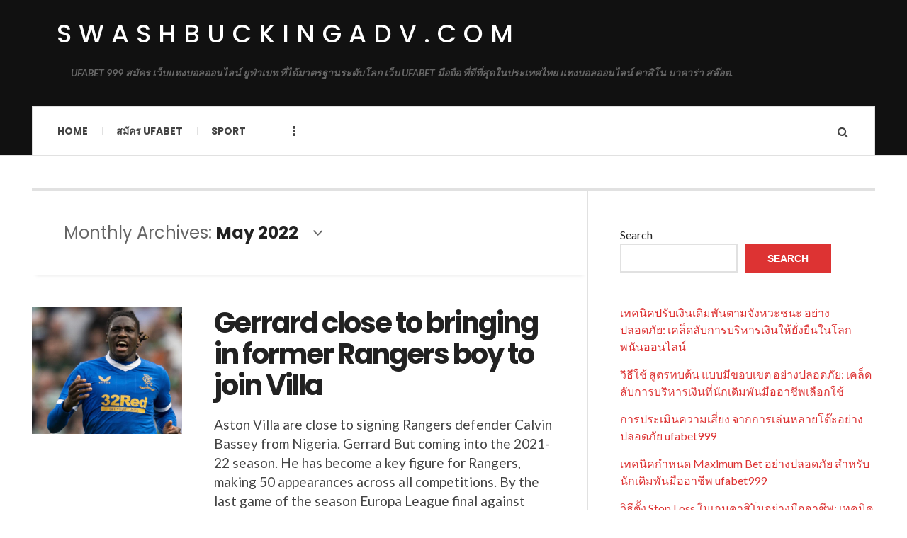

--- FILE ---
content_type: text/html; charset=UTF-8
request_url: https://swashbucklingadv.com/2022/05/
body_size: 12325
content:

<!DOCTYPE html>
<html lang="en-US">
<head>
	<meta charset="UTF-8" />
	<meta name="viewport" content="width=device-width, initial-scale=1" />
    <link rel="pingback" href="https://swashbucklingadv.com/xmlrpc.php" />
    <meta name='robots' content='noindex, follow' />

	<!-- This site is optimized with the Yoast SEO plugin v23.2 - https://yoast.com/wordpress/plugins/seo/ -->
	<title>May 2022 - swashbuckingadv.com</title>
	<meta property="og:locale" content="en_US" />
	<meta property="og:type" content="website" />
	<meta property="og:title" content="May 2022 - swashbuckingadv.com" />
	<meta property="og:url" content="https://swashbucklingadv.com/2022/05/" />
	<meta property="og:site_name" content="swashbuckingadv.com" />
	<meta name="twitter:card" content="summary_large_image" />
	<script type="application/ld+json" class="yoast-schema-graph">{"@context":"https://schema.org","@graph":[{"@type":"CollectionPage","@id":"https://swashbucklingadv.com/2022/05/","url":"https://swashbucklingadv.com/2022/05/","name":"May 2022 - swashbuckingadv.com","isPartOf":{"@id":"https://swashbucklingadv.com/#website"},"primaryImageOfPage":{"@id":"https://swashbucklingadv.com/2022/05/#primaryimage"},"image":{"@id":"https://swashbucklingadv.com/2022/05/#primaryimage"},"thumbnailUrl":"https://swashbucklingadv.com/wp-content/uploads/2022/05/image.png","breadcrumb":{"@id":"https://swashbucklingadv.com/2022/05/#breadcrumb"},"inLanguage":"en-US"},{"@type":"ImageObject","inLanguage":"en-US","@id":"https://swashbucklingadv.com/2022/05/#primaryimage","url":"https://swashbucklingadv.com/wp-content/uploads/2022/05/image.png","contentUrl":"https://swashbucklingadv.com/wp-content/uploads/2022/05/image.png","width":323,"height":273,"caption":"Gerrard close to bringing in former Rangers boy to join Villa"},{"@type":"BreadcrumbList","@id":"https://swashbucklingadv.com/2022/05/#breadcrumb","itemListElement":[{"@type":"ListItem","position":1,"name":"Home","item":"https://swashbucklingadv.com/"},{"@type":"ListItem","position":2,"name":"Archives for May 2022"}]},{"@type":"WebSite","@id":"https://swashbucklingadv.com/#website","url":"https://swashbucklingadv.com/","name":"swashbuckingadv.com","description":"UFABET 999 สมัคร เว็บแทงบอลออนไลน์ ยูฟ่าเบท ที่ได้มาตรฐานระดับโลก เว็บ UFABET มือถือ ที่ดีที่สุดในประเทศไทย แทงบอลออนไลน์ คาสิโน บาคาร่า สล๊อต.","potentialAction":[{"@type":"SearchAction","target":{"@type":"EntryPoint","urlTemplate":"https://swashbucklingadv.com/?s={search_term_string}"},"query-input":"required name=search_term_string"}],"inLanguage":"en-US"}]}</script>
	<!-- / Yoast SEO plugin. -->


<link rel='dns-prefetch' href='//fonts.googleapis.com' />
<link rel="alternate" type="application/rss+xml" title="swashbuckingadv.com &raquo; Feed" href="https://swashbucklingadv.com/feed/" />
<link rel="alternate" type="application/rss+xml" title="swashbuckingadv.com &raquo; Comments Feed" href="https://swashbucklingadv.com/comments/feed/" />
<style id='wp-img-auto-sizes-contain-inline-css' type='text/css'>
img:is([sizes=auto i],[sizes^="auto," i]){contain-intrinsic-size:3000px 1500px}
/*# sourceURL=wp-img-auto-sizes-contain-inline-css */
</style>
<style id='wp-emoji-styles-inline-css' type='text/css'>

	img.wp-smiley, img.emoji {
		display: inline !important;
		border: none !important;
		box-shadow: none !important;
		height: 1em !important;
		width: 1em !important;
		margin: 0 0.07em !important;
		vertical-align: -0.1em !important;
		background: none !important;
		padding: 0 !important;
	}
/*# sourceURL=wp-emoji-styles-inline-css */
</style>
<style id='wp-block-library-inline-css' type='text/css'>
:root{--wp-block-synced-color:#7a00df;--wp-block-synced-color--rgb:122,0,223;--wp-bound-block-color:var(--wp-block-synced-color);--wp-editor-canvas-background:#ddd;--wp-admin-theme-color:#007cba;--wp-admin-theme-color--rgb:0,124,186;--wp-admin-theme-color-darker-10:#006ba1;--wp-admin-theme-color-darker-10--rgb:0,107,160.5;--wp-admin-theme-color-darker-20:#005a87;--wp-admin-theme-color-darker-20--rgb:0,90,135;--wp-admin-border-width-focus:2px}@media (min-resolution:192dpi){:root{--wp-admin-border-width-focus:1.5px}}.wp-element-button{cursor:pointer}:root .has-very-light-gray-background-color{background-color:#eee}:root .has-very-dark-gray-background-color{background-color:#313131}:root .has-very-light-gray-color{color:#eee}:root .has-very-dark-gray-color{color:#313131}:root .has-vivid-green-cyan-to-vivid-cyan-blue-gradient-background{background:linear-gradient(135deg,#00d084,#0693e3)}:root .has-purple-crush-gradient-background{background:linear-gradient(135deg,#34e2e4,#4721fb 50%,#ab1dfe)}:root .has-hazy-dawn-gradient-background{background:linear-gradient(135deg,#faaca8,#dad0ec)}:root .has-subdued-olive-gradient-background{background:linear-gradient(135deg,#fafae1,#67a671)}:root .has-atomic-cream-gradient-background{background:linear-gradient(135deg,#fdd79a,#004a59)}:root .has-nightshade-gradient-background{background:linear-gradient(135deg,#330968,#31cdcf)}:root .has-midnight-gradient-background{background:linear-gradient(135deg,#020381,#2874fc)}:root{--wp--preset--font-size--normal:16px;--wp--preset--font-size--huge:42px}.has-regular-font-size{font-size:1em}.has-larger-font-size{font-size:2.625em}.has-normal-font-size{font-size:var(--wp--preset--font-size--normal)}.has-huge-font-size{font-size:var(--wp--preset--font-size--huge)}.has-text-align-center{text-align:center}.has-text-align-left{text-align:left}.has-text-align-right{text-align:right}.has-fit-text{white-space:nowrap!important}#end-resizable-editor-section{display:none}.aligncenter{clear:both}.items-justified-left{justify-content:flex-start}.items-justified-center{justify-content:center}.items-justified-right{justify-content:flex-end}.items-justified-space-between{justify-content:space-between}.screen-reader-text{border:0;clip-path:inset(50%);height:1px;margin:-1px;overflow:hidden;padding:0;position:absolute;width:1px;word-wrap:normal!important}.screen-reader-text:focus{background-color:#ddd;clip-path:none;color:#444;display:block;font-size:1em;height:auto;left:5px;line-height:normal;padding:15px 23px 14px;text-decoration:none;top:5px;width:auto;z-index:100000}html :where(.has-border-color){border-style:solid}html :where([style*=border-top-color]){border-top-style:solid}html :where([style*=border-right-color]){border-right-style:solid}html :where([style*=border-bottom-color]){border-bottom-style:solid}html :where([style*=border-left-color]){border-left-style:solid}html :where([style*=border-width]){border-style:solid}html :where([style*=border-top-width]){border-top-style:solid}html :where([style*=border-right-width]){border-right-style:solid}html :where([style*=border-bottom-width]){border-bottom-style:solid}html :where([style*=border-left-width]){border-left-style:solid}html :where(img[class*=wp-image-]){height:auto;max-width:100%}:where(figure){margin:0 0 1em}html :where(.is-position-sticky){--wp-admin--admin-bar--position-offset:var(--wp-admin--admin-bar--height,0px)}@media screen and (max-width:600px){html :where(.is-position-sticky){--wp-admin--admin-bar--position-offset:0px}}

/*# sourceURL=wp-block-library-inline-css */
</style><style id='wp-block-latest-comments-inline-css' type='text/css'>
ol.wp-block-latest-comments{box-sizing:border-box;margin-left:0}:where(.wp-block-latest-comments:not([style*=line-height] .wp-block-latest-comments__comment)){line-height:1.1}:where(.wp-block-latest-comments:not([style*=line-height] .wp-block-latest-comments__comment-excerpt p)){line-height:1.8}.has-dates :where(.wp-block-latest-comments:not([style*=line-height])),.has-excerpts :where(.wp-block-latest-comments:not([style*=line-height])){line-height:1.5}.wp-block-latest-comments .wp-block-latest-comments{padding-left:0}.wp-block-latest-comments__comment{list-style:none;margin-bottom:1em}.has-avatars .wp-block-latest-comments__comment{list-style:none;min-height:2.25em}.has-avatars .wp-block-latest-comments__comment .wp-block-latest-comments__comment-excerpt,.has-avatars .wp-block-latest-comments__comment .wp-block-latest-comments__comment-meta{margin-left:3.25em}.wp-block-latest-comments__comment-excerpt p{font-size:.875em;margin:.36em 0 1.4em}.wp-block-latest-comments__comment-date{display:block;font-size:.75em}.wp-block-latest-comments .avatar,.wp-block-latest-comments__comment-avatar{border-radius:1.5em;display:block;float:left;height:2.5em;margin-right:.75em;width:2.5em}.wp-block-latest-comments[class*=-font-size] a,.wp-block-latest-comments[style*=font-size] a{font-size:inherit}
/*# sourceURL=https://swashbucklingadv.com/wp-includes/blocks/latest-comments/style.min.css */
</style>
<style id='wp-block-latest-posts-inline-css' type='text/css'>
.wp-block-latest-posts{box-sizing:border-box}.wp-block-latest-posts.alignleft{margin-right:2em}.wp-block-latest-posts.alignright{margin-left:2em}.wp-block-latest-posts.wp-block-latest-posts__list{list-style:none}.wp-block-latest-posts.wp-block-latest-posts__list li{clear:both;overflow-wrap:break-word}.wp-block-latest-posts.is-grid{display:flex;flex-wrap:wrap}.wp-block-latest-posts.is-grid li{margin:0 1.25em 1.25em 0;width:100%}@media (min-width:600px){.wp-block-latest-posts.columns-2 li{width:calc(50% - .625em)}.wp-block-latest-posts.columns-2 li:nth-child(2n){margin-right:0}.wp-block-latest-posts.columns-3 li{width:calc(33.33333% - .83333em)}.wp-block-latest-posts.columns-3 li:nth-child(3n){margin-right:0}.wp-block-latest-posts.columns-4 li{width:calc(25% - .9375em)}.wp-block-latest-posts.columns-4 li:nth-child(4n){margin-right:0}.wp-block-latest-posts.columns-5 li{width:calc(20% - 1em)}.wp-block-latest-posts.columns-5 li:nth-child(5n){margin-right:0}.wp-block-latest-posts.columns-6 li{width:calc(16.66667% - 1.04167em)}.wp-block-latest-posts.columns-6 li:nth-child(6n){margin-right:0}}:root :where(.wp-block-latest-posts.is-grid){padding:0}:root :where(.wp-block-latest-posts.wp-block-latest-posts__list){padding-left:0}.wp-block-latest-posts__post-author,.wp-block-latest-posts__post-date{display:block;font-size:.8125em}.wp-block-latest-posts__post-excerpt,.wp-block-latest-posts__post-full-content{margin-bottom:1em;margin-top:.5em}.wp-block-latest-posts__featured-image a{display:inline-block}.wp-block-latest-posts__featured-image img{height:auto;max-width:100%;width:auto}.wp-block-latest-posts__featured-image.alignleft{float:left;margin-right:1em}.wp-block-latest-posts__featured-image.alignright{float:right;margin-left:1em}.wp-block-latest-posts__featured-image.aligncenter{margin-bottom:1em;text-align:center}
/*# sourceURL=https://swashbucklingadv.com/wp-includes/blocks/latest-posts/style.min.css */
</style>
<style id='wp-block-search-inline-css' type='text/css'>
.wp-block-search__button{margin-left:10px;word-break:normal}.wp-block-search__button.has-icon{line-height:0}.wp-block-search__button svg{height:1.25em;min-height:24px;min-width:24px;width:1.25em;fill:currentColor;vertical-align:text-bottom}:where(.wp-block-search__button){border:1px solid #ccc;padding:6px 10px}.wp-block-search__inside-wrapper{display:flex;flex:auto;flex-wrap:nowrap;max-width:100%}.wp-block-search__label{width:100%}.wp-block-search.wp-block-search__button-only .wp-block-search__button{box-sizing:border-box;display:flex;flex-shrink:0;justify-content:center;margin-left:0;max-width:100%}.wp-block-search.wp-block-search__button-only .wp-block-search__inside-wrapper{min-width:0!important;transition-property:width}.wp-block-search.wp-block-search__button-only .wp-block-search__input{flex-basis:100%;transition-duration:.3s}.wp-block-search.wp-block-search__button-only.wp-block-search__searchfield-hidden,.wp-block-search.wp-block-search__button-only.wp-block-search__searchfield-hidden .wp-block-search__inside-wrapper{overflow:hidden}.wp-block-search.wp-block-search__button-only.wp-block-search__searchfield-hidden .wp-block-search__input{border-left-width:0!important;border-right-width:0!important;flex-basis:0;flex-grow:0;margin:0;min-width:0!important;padding-left:0!important;padding-right:0!important;width:0!important}:where(.wp-block-search__input){appearance:none;border:1px solid #949494;flex-grow:1;font-family:inherit;font-size:inherit;font-style:inherit;font-weight:inherit;letter-spacing:inherit;line-height:inherit;margin-left:0;margin-right:0;min-width:3rem;padding:8px;text-decoration:unset!important;text-transform:inherit}:where(.wp-block-search__button-inside .wp-block-search__inside-wrapper){background-color:#fff;border:1px solid #949494;box-sizing:border-box;padding:4px}:where(.wp-block-search__button-inside .wp-block-search__inside-wrapper) .wp-block-search__input{border:none;border-radius:0;padding:0 4px}:where(.wp-block-search__button-inside .wp-block-search__inside-wrapper) .wp-block-search__input:focus{outline:none}:where(.wp-block-search__button-inside .wp-block-search__inside-wrapper) :where(.wp-block-search__button){padding:4px 8px}.wp-block-search.aligncenter .wp-block-search__inside-wrapper{margin:auto}.wp-block[data-align=right] .wp-block-search.wp-block-search__button-only .wp-block-search__inside-wrapper{float:right}
/*# sourceURL=https://swashbucklingadv.com/wp-includes/blocks/search/style.min.css */
</style>
<style id='wp-block-tag-cloud-inline-css' type='text/css'>
.wp-block-tag-cloud{box-sizing:border-box}.wp-block-tag-cloud.aligncenter{justify-content:center;text-align:center}.wp-block-tag-cloud a{display:inline-block;margin-right:5px}.wp-block-tag-cloud span{display:inline-block;margin-left:5px;text-decoration:none}:root :where(.wp-block-tag-cloud.is-style-outline){display:flex;flex-wrap:wrap;gap:1ch}:root :where(.wp-block-tag-cloud.is-style-outline a){border:1px solid;font-size:unset!important;margin-right:0;padding:1ch 2ch;text-decoration:none!important}
/*# sourceURL=https://swashbucklingadv.com/wp-includes/blocks/tag-cloud/style.min.css */
</style>
<style id='wp-block-group-inline-css' type='text/css'>
.wp-block-group{box-sizing:border-box}:where(.wp-block-group.wp-block-group-is-layout-constrained){position:relative}
/*# sourceURL=https://swashbucklingadv.com/wp-includes/blocks/group/style.min.css */
</style>
<style id='wp-block-paragraph-inline-css' type='text/css'>
.is-small-text{font-size:.875em}.is-regular-text{font-size:1em}.is-large-text{font-size:2.25em}.is-larger-text{font-size:3em}.has-drop-cap:not(:focus):first-letter{float:left;font-size:8.4em;font-style:normal;font-weight:100;line-height:.68;margin:.05em .1em 0 0;text-transform:uppercase}body.rtl .has-drop-cap:not(:focus):first-letter{float:none;margin-left:.1em}p.has-drop-cap.has-background{overflow:hidden}:root :where(p.has-background){padding:1.25em 2.375em}:where(p.has-text-color:not(.has-link-color)) a{color:inherit}p.has-text-align-left[style*="writing-mode:vertical-lr"],p.has-text-align-right[style*="writing-mode:vertical-rl"]{rotate:180deg}
/*# sourceURL=https://swashbucklingadv.com/wp-includes/blocks/paragraph/style.min.css */
</style>
<style id='global-styles-inline-css' type='text/css'>
:root{--wp--preset--aspect-ratio--square: 1;--wp--preset--aspect-ratio--4-3: 4/3;--wp--preset--aspect-ratio--3-4: 3/4;--wp--preset--aspect-ratio--3-2: 3/2;--wp--preset--aspect-ratio--2-3: 2/3;--wp--preset--aspect-ratio--16-9: 16/9;--wp--preset--aspect-ratio--9-16: 9/16;--wp--preset--color--black: #000000;--wp--preset--color--cyan-bluish-gray: #abb8c3;--wp--preset--color--white: #ffffff;--wp--preset--color--pale-pink: #f78da7;--wp--preset--color--vivid-red: #cf2e2e;--wp--preset--color--luminous-vivid-orange: #ff6900;--wp--preset--color--luminous-vivid-amber: #fcb900;--wp--preset--color--light-green-cyan: #7bdcb5;--wp--preset--color--vivid-green-cyan: #00d084;--wp--preset--color--pale-cyan-blue: #8ed1fc;--wp--preset--color--vivid-cyan-blue: #0693e3;--wp--preset--color--vivid-purple: #9b51e0;--wp--preset--gradient--vivid-cyan-blue-to-vivid-purple: linear-gradient(135deg,rgb(6,147,227) 0%,rgb(155,81,224) 100%);--wp--preset--gradient--light-green-cyan-to-vivid-green-cyan: linear-gradient(135deg,rgb(122,220,180) 0%,rgb(0,208,130) 100%);--wp--preset--gradient--luminous-vivid-amber-to-luminous-vivid-orange: linear-gradient(135deg,rgb(252,185,0) 0%,rgb(255,105,0) 100%);--wp--preset--gradient--luminous-vivid-orange-to-vivid-red: linear-gradient(135deg,rgb(255,105,0) 0%,rgb(207,46,46) 100%);--wp--preset--gradient--very-light-gray-to-cyan-bluish-gray: linear-gradient(135deg,rgb(238,238,238) 0%,rgb(169,184,195) 100%);--wp--preset--gradient--cool-to-warm-spectrum: linear-gradient(135deg,rgb(74,234,220) 0%,rgb(151,120,209) 20%,rgb(207,42,186) 40%,rgb(238,44,130) 60%,rgb(251,105,98) 80%,rgb(254,248,76) 100%);--wp--preset--gradient--blush-light-purple: linear-gradient(135deg,rgb(255,206,236) 0%,rgb(152,150,240) 100%);--wp--preset--gradient--blush-bordeaux: linear-gradient(135deg,rgb(254,205,165) 0%,rgb(254,45,45) 50%,rgb(107,0,62) 100%);--wp--preset--gradient--luminous-dusk: linear-gradient(135deg,rgb(255,203,112) 0%,rgb(199,81,192) 50%,rgb(65,88,208) 100%);--wp--preset--gradient--pale-ocean: linear-gradient(135deg,rgb(255,245,203) 0%,rgb(182,227,212) 50%,rgb(51,167,181) 100%);--wp--preset--gradient--electric-grass: linear-gradient(135deg,rgb(202,248,128) 0%,rgb(113,206,126) 100%);--wp--preset--gradient--midnight: linear-gradient(135deg,rgb(2,3,129) 0%,rgb(40,116,252) 100%);--wp--preset--font-size--small: 13px;--wp--preset--font-size--medium: 20px;--wp--preset--font-size--large: 36px;--wp--preset--font-size--x-large: 42px;--wp--preset--spacing--20: 0.44rem;--wp--preset--spacing--30: 0.67rem;--wp--preset--spacing--40: 1rem;--wp--preset--spacing--50: 1.5rem;--wp--preset--spacing--60: 2.25rem;--wp--preset--spacing--70: 3.38rem;--wp--preset--spacing--80: 5.06rem;--wp--preset--shadow--natural: 6px 6px 9px rgba(0, 0, 0, 0.2);--wp--preset--shadow--deep: 12px 12px 50px rgba(0, 0, 0, 0.4);--wp--preset--shadow--sharp: 6px 6px 0px rgba(0, 0, 0, 0.2);--wp--preset--shadow--outlined: 6px 6px 0px -3px rgb(255, 255, 255), 6px 6px rgb(0, 0, 0);--wp--preset--shadow--crisp: 6px 6px 0px rgb(0, 0, 0);}:where(.is-layout-flex){gap: 0.5em;}:where(.is-layout-grid){gap: 0.5em;}body .is-layout-flex{display: flex;}.is-layout-flex{flex-wrap: wrap;align-items: center;}.is-layout-flex > :is(*, div){margin: 0;}body .is-layout-grid{display: grid;}.is-layout-grid > :is(*, div){margin: 0;}:where(.wp-block-columns.is-layout-flex){gap: 2em;}:where(.wp-block-columns.is-layout-grid){gap: 2em;}:where(.wp-block-post-template.is-layout-flex){gap: 1.25em;}:where(.wp-block-post-template.is-layout-grid){gap: 1.25em;}.has-black-color{color: var(--wp--preset--color--black) !important;}.has-cyan-bluish-gray-color{color: var(--wp--preset--color--cyan-bluish-gray) !important;}.has-white-color{color: var(--wp--preset--color--white) !important;}.has-pale-pink-color{color: var(--wp--preset--color--pale-pink) !important;}.has-vivid-red-color{color: var(--wp--preset--color--vivid-red) !important;}.has-luminous-vivid-orange-color{color: var(--wp--preset--color--luminous-vivid-orange) !important;}.has-luminous-vivid-amber-color{color: var(--wp--preset--color--luminous-vivid-amber) !important;}.has-light-green-cyan-color{color: var(--wp--preset--color--light-green-cyan) !important;}.has-vivid-green-cyan-color{color: var(--wp--preset--color--vivid-green-cyan) !important;}.has-pale-cyan-blue-color{color: var(--wp--preset--color--pale-cyan-blue) !important;}.has-vivid-cyan-blue-color{color: var(--wp--preset--color--vivid-cyan-blue) !important;}.has-vivid-purple-color{color: var(--wp--preset--color--vivid-purple) !important;}.has-black-background-color{background-color: var(--wp--preset--color--black) !important;}.has-cyan-bluish-gray-background-color{background-color: var(--wp--preset--color--cyan-bluish-gray) !important;}.has-white-background-color{background-color: var(--wp--preset--color--white) !important;}.has-pale-pink-background-color{background-color: var(--wp--preset--color--pale-pink) !important;}.has-vivid-red-background-color{background-color: var(--wp--preset--color--vivid-red) !important;}.has-luminous-vivid-orange-background-color{background-color: var(--wp--preset--color--luminous-vivid-orange) !important;}.has-luminous-vivid-amber-background-color{background-color: var(--wp--preset--color--luminous-vivid-amber) !important;}.has-light-green-cyan-background-color{background-color: var(--wp--preset--color--light-green-cyan) !important;}.has-vivid-green-cyan-background-color{background-color: var(--wp--preset--color--vivid-green-cyan) !important;}.has-pale-cyan-blue-background-color{background-color: var(--wp--preset--color--pale-cyan-blue) !important;}.has-vivid-cyan-blue-background-color{background-color: var(--wp--preset--color--vivid-cyan-blue) !important;}.has-vivid-purple-background-color{background-color: var(--wp--preset--color--vivid-purple) !important;}.has-black-border-color{border-color: var(--wp--preset--color--black) !important;}.has-cyan-bluish-gray-border-color{border-color: var(--wp--preset--color--cyan-bluish-gray) !important;}.has-white-border-color{border-color: var(--wp--preset--color--white) !important;}.has-pale-pink-border-color{border-color: var(--wp--preset--color--pale-pink) !important;}.has-vivid-red-border-color{border-color: var(--wp--preset--color--vivid-red) !important;}.has-luminous-vivid-orange-border-color{border-color: var(--wp--preset--color--luminous-vivid-orange) !important;}.has-luminous-vivid-amber-border-color{border-color: var(--wp--preset--color--luminous-vivid-amber) !important;}.has-light-green-cyan-border-color{border-color: var(--wp--preset--color--light-green-cyan) !important;}.has-vivid-green-cyan-border-color{border-color: var(--wp--preset--color--vivid-green-cyan) !important;}.has-pale-cyan-blue-border-color{border-color: var(--wp--preset--color--pale-cyan-blue) !important;}.has-vivid-cyan-blue-border-color{border-color: var(--wp--preset--color--vivid-cyan-blue) !important;}.has-vivid-purple-border-color{border-color: var(--wp--preset--color--vivid-purple) !important;}.has-vivid-cyan-blue-to-vivid-purple-gradient-background{background: var(--wp--preset--gradient--vivid-cyan-blue-to-vivid-purple) !important;}.has-light-green-cyan-to-vivid-green-cyan-gradient-background{background: var(--wp--preset--gradient--light-green-cyan-to-vivid-green-cyan) !important;}.has-luminous-vivid-amber-to-luminous-vivid-orange-gradient-background{background: var(--wp--preset--gradient--luminous-vivid-amber-to-luminous-vivid-orange) !important;}.has-luminous-vivid-orange-to-vivid-red-gradient-background{background: var(--wp--preset--gradient--luminous-vivid-orange-to-vivid-red) !important;}.has-very-light-gray-to-cyan-bluish-gray-gradient-background{background: var(--wp--preset--gradient--very-light-gray-to-cyan-bluish-gray) !important;}.has-cool-to-warm-spectrum-gradient-background{background: var(--wp--preset--gradient--cool-to-warm-spectrum) !important;}.has-blush-light-purple-gradient-background{background: var(--wp--preset--gradient--blush-light-purple) !important;}.has-blush-bordeaux-gradient-background{background: var(--wp--preset--gradient--blush-bordeaux) !important;}.has-luminous-dusk-gradient-background{background: var(--wp--preset--gradient--luminous-dusk) !important;}.has-pale-ocean-gradient-background{background: var(--wp--preset--gradient--pale-ocean) !important;}.has-electric-grass-gradient-background{background: var(--wp--preset--gradient--electric-grass) !important;}.has-midnight-gradient-background{background: var(--wp--preset--gradient--midnight) !important;}.has-small-font-size{font-size: var(--wp--preset--font-size--small) !important;}.has-medium-font-size{font-size: var(--wp--preset--font-size--medium) !important;}.has-large-font-size{font-size: var(--wp--preset--font-size--large) !important;}.has-x-large-font-size{font-size: var(--wp--preset--font-size--x-large) !important;}
/*# sourceURL=global-styles-inline-css */
</style>

<style id='classic-theme-styles-inline-css' type='text/css'>
/*! This file is auto-generated */
.wp-block-button__link{color:#fff;background-color:#32373c;border-radius:9999px;box-shadow:none;text-decoration:none;padding:calc(.667em + 2px) calc(1.333em + 2px);font-size:1.125em}.wp-block-file__button{background:#32373c;color:#fff;text-decoration:none}
/*# sourceURL=/wp-includes/css/classic-themes.min.css */
</style>
<link rel='stylesheet' id='ac_style-css' href='https://swashbucklingadv.com/wp-content/themes/justwrite/style.css?ver=2.0.3.6' type='text/css' media='all' />
<link rel='stylesheet' id='ac_icons-css' href='https://swashbucklingadv.com/wp-content/themes/justwrite/assets/icons/css/font-awesome.min.css?ver=4.7.0' type='text/css' media='all' />
<link rel='stylesheet' id='ac_webfonts_style5-css' href='//fonts.googleapis.com/css?family=Poppins%3A400%2C500%2C700%7CLato%3A400%2C700%2C900%2C400italic%2C700italic' type='text/css' media='all' />
<link rel='stylesheet' id='ac_webfonts_selected-style5-css' href='https://swashbucklingadv.com/wp-content/themes/justwrite/assets/css/font-style5.css' type='text/css' media='all' />
<script type="text/javascript" src="https://swashbucklingadv.com/wp-includes/js/jquery/jquery.min.js?ver=3.7.1" id="jquery-core-js"></script>
<script type="text/javascript" src="https://swashbucklingadv.com/wp-includes/js/jquery/jquery-migrate.min.js?ver=3.4.1" id="jquery-migrate-js"></script>
<script type="text/javascript" src="https://swashbucklingadv.com/wp-content/themes/justwrite/assets/js/html5.js?ver=3.7.0" id="ac_js_html5-js"></script>
<link rel="https://api.w.org/" href="https://swashbucklingadv.com/wp-json/" /><link rel="EditURI" type="application/rsd+xml" title="RSD" href="https://swashbucklingadv.com/xmlrpc.php?rsd" />
<meta name="generator" content="WordPress 6.9" />
      <!-- Customizer - Saved Styles-->
      <style type="text/css">
						
			</style><!-- END Customizer - Saved Styles -->
	</head>

<body class="archive date wp-theme-justwrite">

<header id="main-header" class="header-wrap">

<div class="wrap">

	<div class="top logo-text clearfix">
    
    	<div class="logo logo-text">
        	<a href="https://swashbucklingadv.com" title="swashbuckingadv.com" class="logo-contents logo-text">swashbuckingadv.com</a>
                        <h2 class="description">UFABET 999 สมัคร เว็บแทงบอลออนไลน์ ยูฟ่าเบท ที่ได้มาตรฐานระดับโลก เว็บ UFABET มือถือ ที่ดีที่สุดในประเทศไทย แทงบอลออนไลน์ คาสิโน บาคาร่า สล๊อต.</h2>
                    </div><!-- END .logo -->
        
                
    </div><!-- END .top -->
    
    
    <nav class="menu-wrap" role="navigation">
		<ul class="menu-main mobile-menu superfish"><li id="menu-item-11" class="menu-item menu-item-type-custom menu-item-object-custom menu-item-home menu-item-11"><a href="https://swashbucklingadv.com">Home</a></li>
<li id="menu-item-12" class="menu-item menu-item-type-custom menu-item-object-custom menu-item-12"><a href="https://ufabet999.com">สมัคร ufabet</a></li>
<li id="menu-item-14" class="menu-item menu-item-type-taxonomy menu-item-object-category menu-item-14"><a href="https://swashbucklingadv.com/category/sport/">Sport</a></li>
</ul>        
        <a href="#" class="mobile-menu-button"><i class="fa fa-navicon"></i> </a>
                        <a href="#" class="browse-more" id="browse-more"><i class="fa fa-ellipsis-v"></i> </a>
                        <a href="#" class="search-button"><i class="fa fa-search"></i> </a>
        <ul class="header-social-icons clearfix"><li><a href="https://swashbucklingadv.com/feed/" class="social-btn right rss"><i class="fa fa-rss"></i> </a></li></ul><!-- END .header-social-icons -->        
        
        
        <div class="search-wrap nobs">
        	<form role="search" id="header-search" method="get" class="search-form" action="https://swashbucklingadv.com/">
            	<input type="submit" class="search-submit" value="Search" />
            	<div class="field-wrap">
					<input type="search" class="search-field" placeholder="type your keywords ..." value="" name="s" title="Search for:" />
				</div>
			</form>
        </div><!-- END .search-wrap -->
        
    </nav><!-- END .menu-wrap -->
    
        
</div><!-- END .wrap -->
</header><!-- END .header-wrap -->


<div class="wrap" id="content-wrap">


<section class="container main-section clearfix">
	
    
<section class="mini-sidebar">
		<header class="browse-by-wrap clearfix">
    	<h2 class="browse-by-title">Browse By</h2>
        <a href="#" class="close-browse-by"><i class="fa fa-times"></i></a>
    </header><!-- END .browse-by -->
    
        
             
	<aside class="side-box">
		<h3 class="sidebar-heading">Archives</h3>
		<nav class="sb-content clearfix">
			<ul class="normal-list">
					<li><a href='https://swashbucklingadv.com/2026/01/'>January 2026</a></li>
	<li><a href='https://swashbucklingadv.com/2025/12/'>December 2025</a></li>
	<li><a href='https://swashbucklingadv.com/2025/11/'>November 2025</a></li>
	<li><a href='https://swashbucklingadv.com/2025/10/'>October 2025</a></li>
	<li><a href='https://swashbucklingadv.com/2025/09/'>September 2025</a></li>
	<li><a href='https://swashbucklingadv.com/2025/08/'>August 2025</a></li>
	<li><a href='https://swashbucklingadv.com/2025/07/'>July 2025</a></li>
	<li><a href='https://swashbucklingadv.com/2025/05/'>May 2025</a></li>
	<li><a href='https://swashbucklingadv.com/2025/03/'>March 2025</a></li>
	<li><a href='https://swashbucklingadv.com/2025/01/'>January 2025</a></li>
	<li><a href='https://swashbucklingadv.com/2024/12/'>December 2024</a></li>
	<li><a href='https://swashbucklingadv.com/2024/08/'>August 2024</a></li>
			</ul>
		</nav><!-- END .sb-content -->
	</aside><!-- END .sidebox -->
    
    <div class="side-box larger">
    		<h3 class="sidebar-heading">Calendar</h3>
            <div class="sb-content clearfix">
            	<table id="wp-calendar" class="wp-calendar-table">
	<caption>May 2022</caption>
	<thead>
	<tr>
		<th scope="col" aria-label="Monday">M</th>
		<th scope="col" aria-label="Tuesday">T</th>
		<th scope="col" aria-label="Wednesday">W</th>
		<th scope="col" aria-label="Thursday">T</th>
		<th scope="col" aria-label="Friday">F</th>
		<th scope="col" aria-label="Saturday">S</th>
		<th scope="col" aria-label="Sunday">S</th>
	</tr>
	</thead>
	<tbody>
	<tr>
		<td colspan="6" class="pad">&nbsp;</td><td>1</td>
	</tr>
	<tr>
		<td>2</td><td>3</td><td>4</td><td>5</td><td>6</td><td>7</td><td>8</td>
	</tr>
	<tr>
		<td>9</td><td>10</td><td>11</td><td>12</td><td>13</td><td>14</td><td>15</td>
	</tr>
	<tr>
		<td>16</td><td>17</td><td>18</td><td>19</td><td>20</td><td>21</td><td>22</td>
	</tr>
	<tr>
		<td>23</td><td>24</td><td>25</td><td><a href="https://swashbucklingadv.com/2022/05/26/" aria-label="Posts published on May 26, 2022">26</a></td><td>27</td><td>28</td><td>29</td>
	</tr>
	<tr>
		<td>30</td><td>31</td>
		<td class="pad" colspan="5">&nbsp;</td>
	</tr>
	</tbody>
	</table><nav aria-label="Previous and next months" class="wp-calendar-nav">
		<span class="wp-calendar-nav-prev"><a href="https://swashbucklingadv.com/2022/04/">&laquo; Apr</a></span>
		<span class="pad">&nbsp;</span>
		<span class="wp-calendar-nav-next"><a href="https://swashbucklingadv.com/2023/04/">Apr &raquo;</a></span>
	</nav>		</div><!-- END .sb-content -->
	</div><!-- END .sidebox -->
    
    <div class="wrap-over-1600">
    	<!-- 
        	 If you want to add something in this sidebar please place your code bellow. 
        	 It will show up only when your screen resolution is above 1600 pixels.	
		-->
		
                
    </div><!-- END .wrap-over-1600 -->
    </section><!-- END .mini-sidebar -->

<div class="mini-sidebar-bg"></div>
    
    <div class="wrap-template-1 clearfix">
    
    <section class="content-wrap with-title" role="main">
    	    
    	<header class="main-page-title">
        	<h1 class="page-title">
            Monthly Archives: <span>May 2022</span><i class="fa fa-angle-down"></i> 			</h1>
        </header>
    
    	<div class="posts-wrap clearfix">
        
        
<article id="post-142" class="post-template-1 clearfix post-142 post type-post status-publish format-standard has-post-thumbnail hentry category-sport tag-calvin-bassey tag-rangers">
		<figure class="post-thumbnail">
    	<img width="323" height="273" src="https://swashbucklingadv.com/wp-content/uploads/2022/05/image.png" class="attachment-ac-post-thumbnail size-ac-post-thumbnail wp-post-image" alt="Gerrard close to bringing in former Rangers boy to join Villa" decoding="async" fetchpriority="high" srcset="https://swashbucklingadv.com/wp-content/uploads/2022/05/image.png 323w, https://swashbucklingadv.com/wp-content/uploads/2022/05/image-300x254.png 300w" sizes="(max-width: 323px) 100vw, 323px" />	</figure>
    	<div class="post-content">
    	<h2 class="title"><a href="https://swashbucklingadv.com/sport/gerrard-close-to-bringing-in-former-rangers-boy-to-join-villa/" rel="bookmark">Gerrard close to bringing in former Rangers boy to join Villa</a></h2>		<p>Aston Villa are close to signing Rangers defender Calvin Bassey from Nigeria. Gerrard But coming into the 2021-22 season. He has become a key figure for Rangers, making 50 appearances across all competitions. By the last game of the season Europa League final against Eintracht Frankfurt, the</p>
        <footer class="details">
        	<span class="post-small-button left p-read-more" id="share-142-rm">
            	<a href="https://swashbucklingadv.com/sport/gerrard-close-to-bringing-in-former-rangers-boy-to-join-villa/" rel="nofollow" title="Read More..."><i class="fa fa-ellipsis-h fa-lg"></i></a>
			</span>
                        <time class="detail left index-post-date" datetime="2022-05-26">May 26, 2022</time>
			<span class="detail left index-post-author"><em>by</em> <a href="https://swashbucklingadv.com/author/admin/" title="Posts by admin" rel="author">admin</a></span>
			<span class="detail left index-post-category"><em>in</em> <a href="https://swashbucklingadv.com/category/sport/" title="View all posts in Sport" >Sport</a> </span>		</footer><!-- END .details -->
	</div><!-- END .post-content -->
</article><!-- END #post-142 .post-template-1 -->
        
        </div><!-- END .posts-wrap -->
        
                
    </section><!-- END .content-wrap -->
    
    
<section class="sidebar clearfix">
	<aside id="block-2" class="side-box clearfix widget widget_block widget_search"><div class="sb-content clearfix"><form role="search" method="get" action="https://swashbucklingadv.com/" class="wp-block-search__button-outside wp-block-search__text-button wp-block-search"    ><label class="wp-block-search__label" for="wp-block-search__input-1" >Search</label><div class="wp-block-search__inside-wrapper" ><input class="wp-block-search__input" id="wp-block-search__input-1" placeholder="" value="" type="search" name="s" required /><button aria-label="Search" class="wp-block-search__button wp-element-button" type="submit" >Search</button></div></form></div></aside><!-- END .sidebox .widget --><aside id="block-3" class="side-box clearfix widget widget_block"><div class="sb-content clearfix">
<div class="wp-block-group"><div class="wp-block-group__inner-container is-layout-flow wp-block-group-is-layout-flow"><ul class="wp-block-latest-posts__list wp-block-latest-posts"><li><a class="wp-block-latest-posts__post-title" href="https://swashbucklingadv.com/sport/%e0%b9%80%e0%b8%97%e0%b8%84%e0%b8%99%e0%b8%b4%e0%b8%84%e0%b8%9b%e0%b8%a3%e0%b8%b1%e0%b8%9a%e0%b9%80%e0%b8%87%e0%b8%b4%e0%b8%99%e0%b9%80%e0%b8%94%e0%b8%b4%e0%b8%a1%e0%b8%9e%e0%b8%b1%e0%b8%99%e0%b8%95/">เทคนิคปรับเงินเดิมพันตามจังหวะชนะ อย่างปลอดภัย: เคล็ดลับการบริหารเงินให้ยั่งยืนในโลกพนันออนไลน์</a></li>
<li><a class="wp-block-latest-posts__post-title" href="https://swashbucklingadv.com/sport/%e0%b8%a7%e0%b8%b4%e0%b8%98%e0%b8%b5%e0%b9%83%e0%b8%8a%e0%b9%89-%e0%b8%aa%e0%b8%b9%e0%b8%95%e0%b8%a3%e0%b8%97%e0%b8%9a%e0%b8%95%e0%b9%89%e0%b8%99-%e0%b9%81%e0%b8%9a%e0%b8%9a%e0%b8%a1%e0%b8%b5%e0%b8%82/">วิธีใช้ สูตรทบต้น แบบมีขอบเขต อย่างปลอดภัย: เคล็ดลับการบริหารเงินที่นักเดิมพันมืออาชีพเลือกใช้</a></li>
<li><a class="wp-block-latest-posts__post-title" href="https://swashbucklingadv.com/sport/%e0%b8%81%e0%b8%b2%e0%b8%a3%e0%b8%9b%e0%b8%a3%e0%b8%b0%e0%b9%80%e0%b8%a1%e0%b8%b4%e0%b8%99%e0%b8%84%e0%b8%a7%e0%b8%b2%e0%b8%a1%e0%b9%80%e0%b8%aa%e0%b8%b5%e0%b9%88%e0%b8%a2%e0%b8%87-%e0%b8%88%e0%b8%b2/">การประเมินความเสี่ยง จากการเล่นหลายโต๊ะอย่างปลอดภัย ufabet999</a></li>
<li><a class="wp-block-latest-posts__post-title" href="https://swashbucklingadv.com/sport/%e0%b9%80%e0%b8%97%e0%b8%84%e0%b8%99%e0%b8%b4%e0%b8%84%e0%b8%81%e0%b8%b3%e0%b8%ab%e0%b8%99%e0%b8%94-maximum-bet-%e0%b8%ad%e0%b8%a2%e0%b9%88%e0%b8%b2%e0%b8%87%e0%b8%9b%e0%b8%a5%e0%b8%ad%e0%b8%94/">เทคนิคกำหนด Maximum Bet อย่างปลอดภัย สำหรับนักเดิมพันมืออาชีพ ufabet999</a></li>
<li><a class="wp-block-latest-posts__post-title" href="https://swashbucklingadv.com/sport/%e0%b8%a7%e0%b8%b4%e0%b8%98%e0%b8%b5%e0%b8%95%e0%b8%b1%e0%b9%89%e0%b8%87-stop-loss-%e0%b9%83%e0%b8%99%e0%b9%80%e0%b8%81%e0%b8%a1%e0%b8%84%e0%b8%b2%e0%b8%aa%e0%b8%b4%e0%b9%82%e0%b8%99%e0%b8%ad%e0%b8%a2/">วิธีตั้ง Stop Loss ในเกมคาสิโนอย่างมืออาชีพ: เทคนิคบริหารความเสี่ยงสำหรับผู้เล่น ufabet999</a></li>
</ul></div></div>
</div></aside><!-- END .sidebox .widget --><aside id="block-4" class="side-box clearfix widget widget_block"><div class="sb-content clearfix">
<div class="wp-block-group"><div class="wp-block-group__inner-container is-layout-flow wp-block-group-is-layout-flow"><div class="no-comments wp-block-latest-comments">No comments to show.</div></div></div>
</div></aside><!-- END .sidebox .widget --><aside id="block-7" class="side-box clearfix widget widget_block widget_tag_cloud"><div class="sb-content clearfix"><p class="wp-block-tag-cloud"><a href="https://swashbucklingadv.com/tag/arsenal/" class="tag-cloud-link tag-link-33 tag-link-position-1" style="font-size: 18.5pt;" aria-label="Arsenal (3 items)">Arsenal</a>
<a href="https://swashbucklingadv.com/tag/avocado/" class="tag-cloud-link tag-link-222 tag-link-position-2" style="font-size: 14.3pt;" aria-label="Avocado (2 items)">Avocado</a>
<a href="https://swashbucklingadv.com/tag/baccarat/" class="tag-cloud-link tag-link-180 tag-link-position-3" style="font-size: 18.5pt;" aria-label="baccarat (3 items)">baccarat</a>
<a href="https://swashbucklingadv.com/tag/baccarat-flat-betting/" class="tag-cloud-link tag-link-205 tag-link-position-4" style="font-size: 8pt;" aria-label="baccarat flat betting (1 item)">baccarat flat betting</a>
<a href="https://swashbucklingadv.com/tag/barcelona/" class="tag-cloud-link tag-link-58 tag-link-position-5" style="font-size: 18.5pt;" aria-label="Barcelona (3 items)">Barcelona</a>
<a href="https://swashbucklingadv.com/tag/bernardo-silva/" class="tag-cloud-link tag-link-210 tag-link-position-6" style="font-size: 8pt;" aria-label="Bernardo Silva (1 item)">Bernardo Silva</a>
<a href="https://swashbucklingadv.com/tag/bonus/" class="tag-cloud-link tag-link-168 tag-link-position-7" style="font-size: 18.5pt;" aria-label="bonus (3 items)">bonus</a>
<a href="https://swashbucklingadv.com/tag/bonuses/" class="tag-cloud-link tag-link-195 tag-link-position-8" style="font-size: 8pt;" aria-label="bonuses (1 item)">bonuses</a>
<a href="https://swashbucklingadv.com/tag/caffeine/" class="tag-cloud-link tag-link-217 tag-link-position-9" style="font-size: 14.3pt;" aria-label="Caffeine (2 items)">Caffeine</a>
<a href="https://swashbucklingadv.com/tag/can-drinking-water-really-help-you-lose-weight/" class="tag-cloud-link tag-link-225 tag-link-position-10" style="font-size: 14.3pt;" aria-label="Can drinking water really help you lose weight? (2 items)">Can drinking water really help you lose weight?</a>
<a href="https://swashbucklingadv.com/tag/casino/" class="tag-cloud-link tag-link-174 tag-link-position-11" style="font-size: 14.3pt;" aria-label="casino (2 items)">casino</a>
<a href="https://swashbucklingadv.com/tag/casino-gamblers/" class="tag-cloud-link tag-link-154 tag-link-position-12" style="font-size: 8pt;" aria-label="casino gamblers (1 item)">casino gamblers</a>
<a href="https://swashbucklingadv.com/tag/casinos/" class="tag-cloud-link tag-link-169 tag-link-position-13" style="font-size: 18.5pt;" aria-label="Casinos (3 items)">Casinos</a>
<a href="https://swashbucklingadv.com/tag/casino-utan-svensk-licens/" class="tag-cloud-link tag-link-204 tag-link-position-14" style="font-size: 8pt;" aria-label="Casino Utan Svensk Licens (1 item)">Casino Utan Svensk Licens</a>
<a href="https://swashbucklingadv.com/tag/chelsea/" class="tag-cloud-link tag-link-24 tag-link-position-15" style="font-size: 22pt;" aria-label="Chelsea (4 items)">Chelsea</a>
<a href="https://swashbucklingadv.com/tag/dominic-solanke/" class="tag-cloud-link tag-link-208 tag-link-position-16" style="font-size: 8pt;" aria-label="Dominic Solanke (1 item)">Dominic Solanke</a>
<a href="https://swashbucklingadv.com/tag/eddie-nketiah/" class="tag-cloud-link tag-link-213 tag-link-position-17" style="font-size: 8pt;" aria-label="Eddie Nketiah (1 item)">Eddie Nketiah</a>
<a href="https://swashbucklingadv.com/tag/effects-of-ergot-drugs/" class="tag-cloud-link tag-link-215 tag-link-position-18" style="font-size: 14.3pt;" aria-label="Effects of ergot drugs (2 items)">Effects of ergot drugs</a>
<a href="https://swashbucklingadv.com/tag/flat-betting-system/" class="tag-cloud-link tag-link-206 tag-link-position-19" style="font-size: 8pt;" aria-label="flat betting system (1 item)">flat betting system</a>
<a href="https://swashbucklingadv.com/tag/french-ligue/" class="tag-cloud-link tag-link-214 tag-link-position-20" style="font-size: 8pt;" aria-label="French Ligue (1 item)">French Ligue</a>
<a href="https://swashbucklingadv.com/tag/gamblers/" class="tag-cloud-link tag-link-165 tag-link-position-21" style="font-size: 8pt;" aria-label="Gamblers (1 item)">Gamblers</a>
<a href="https://swashbucklingadv.com/tag/gambling-games/" class="tag-cloud-link tag-link-158 tag-link-position-22" style="font-size: 8pt;" aria-label="gambling games (1 item)">gambling games</a>
<a href="https://swashbucklingadv.com/tag/games/" class="tag-cloud-link tag-link-159 tag-link-position-23" style="font-size: 8pt;" aria-label="games (1 item)">games</a>
<a href="https://swashbucklingadv.com/tag/gaming/" class="tag-cloud-link tag-link-201 tag-link-position-24" style="font-size: 8pt;" aria-label="gaming (1 item)">gaming</a>
<a href="https://swashbucklingadv.com/tag/helps-relieve-cold-and-respiratory-symptoms/" class="tag-cloud-link tag-link-226 tag-link-position-25" style="font-size: 14.3pt;" aria-label="Helps relieve cold and respiratory symptoms (2 items)">Helps relieve cold and respiratory symptoms</a>
<a href="https://swashbucklingadv.com/tag/juventus/" class="tag-cloud-link tag-link-6 tag-link-position-26" style="font-size: 14.3pt;" aria-label="Juventus (2 items)">Juventus</a>
<a href="https://swashbucklingadv.com/tag/lionel-messi/" class="tag-cloud-link tag-link-57 tag-link-position-27" style="font-size: 14.3pt;" aria-label="Lionel Messi (2 items)">Lionel Messi</a>
<a href="https://swashbucklingadv.com/tag/live-baccarat/" class="tag-cloud-link tag-link-207 tag-link-position-28" style="font-size: 8pt;" aria-label="Live Baccarat (1 item)">Live Baccarat</a>
<a href="https://swashbucklingadv.com/tag/manchester-city/" class="tag-cloud-link tag-link-31 tag-link-position-29" style="font-size: 18.5pt;" aria-label="Manchester City (3 items)">Manchester City</a>
<a href="https://swashbucklingadv.com/tag/manchester-united/" class="tag-cloud-link tag-link-22 tag-link-position-30" style="font-size: 14.3pt;" aria-label="Manchester United (2 items)">Manchester United</a>
<a href="https://swashbucklingadv.com/tag/online-baccarat-rules/" class="tag-cloud-link tag-link-172 tag-link-position-31" style="font-size: 14.3pt;" aria-label="online baccarat rules (2 items)">online baccarat rules</a>
<a href="https://swashbucklingadv.com/tag/online-casino/" class="tag-cloud-link tag-link-173 tag-link-position-32" style="font-size: 18.5pt;" aria-label="Online casino (3 items)">Online casino</a>
<a href="https://swashbucklingadv.com/tag/paris-saint-germain/" class="tag-cloud-link tag-link-56 tag-link-position-33" style="font-size: 14.3pt;" aria-label="Paris Saint-Germain (2 items)">Paris Saint-Germain</a>
<a href="https://swashbucklingadv.com/tag/pg-slots/" class="tag-cloud-link tag-link-203 tag-link-position-34" style="font-size: 8pt;" aria-label="pg slots (1 item)">pg slots</a>
<a href="https://swashbucklingadv.com/tag/plant-based-proteins/" class="tag-cloud-link tag-link-220 tag-link-position-35" style="font-size: 14.3pt;" aria-label="Plant-based proteins (2 items)">Plant-based proteins</a>
<a href="https://swashbucklingadv.com/tag/skill-casino/" class="tag-cloud-link tag-link-196 tag-link-position-36" style="font-size: 8pt;" aria-label="skill casino (1 item)">skill casino</a>
<a href="https://swashbucklingadv.com/tag/skim-milk/" class="tag-cloud-link tag-link-221 tag-link-position-37" style="font-size: 14.3pt;" aria-label="skim milk (2 items)">skim milk</a>
<a href="https://swashbucklingadv.com/tag/social-gambling-online/" class="tag-cloud-link tag-link-202 tag-link-position-38" style="font-size: 8pt;" aria-label="Social Gambling Online (1 item)">Social Gambling Online</a>
<a href="https://swashbucklingadv.com/tag/spicy-foods/" class="tag-cloud-link tag-link-218 tag-link-position-39" style="font-size: 14.3pt;" aria-label="Spicy Foods (2 items)">Spicy Foods</a>
<a href="https://swashbucklingadv.com/tag/sudden-death/" class="tag-cloud-link tag-link-211 tag-link-position-40" style="font-size: 8pt;" aria-label="Sudden Death (1 item)">Sudden Death</a>
<a href="https://swashbucklingadv.com/tag/sugar-and-carbohydrates/" class="tag-cloud-link tag-link-219 tag-link-position-41" style="font-size: 14.3pt;" aria-label="Sugar and Carbohydrates (2 items)">Sugar and Carbohydrates</a>
<a href="https://swashbucklingadv.com/tag/sweet-corn/" class="tag-cloud-link tag-link-223 tag-link-position-42" style="font-size: 14.3pt;" aria-label="Sweet corn (2 items)">Sweet corn</a>
<a href="https://swashbucklingadv.com/tag/tottenham/" class="tag-cloud-link tag-link-209 tag-link-position-43" style="font-size: 8pt;" aria-label="Tottenham (1 item)">Tottenham</a>
<a href="https://swashbucklingadv.com/tag/tuberous-plants/" class="tag-cloud-link tag-link-224 tag-link-position-44" style="font-size: 14.3pt;" aria-label="Tuberous plants (2 items)">Tuberous plants</a>
<a href="https://swashbucklingadv.com/tag/wembley-stadium/" class="tag-cloud-link tag-link-212 tag-link-position-45" style="font-size: 8pt;" aria-label="Wembley Stadium (1 item)">Wembley Stadium</a></p></div></aside><!-- END .sidebox .widget --><!-- END Sidebar Widgets -->
</section><!-- END .sidebar -->    
    </div><!-- END .wrap-template-1 -->
    
</section><!-- END .container -->



<footer id="main-footer" class="footer-wrap clearfix">
    <aside class="footer-credits">
        <a href="https://swashbucklingadv.com" title="swashbuckingadv.com" rel="nofollow" class="blog-title">swashbuckingadv.com</a>
        <strong class="copyright">Copyright 2021 UFABET999. All rights reserved.</strong>
                        </aside><!-- END .footer-credits -->
    <a href="#" class="back-to-top"><i class="fa fa-angle-up"></i> </a>
</footer><!-- END .footer-wrap -->
</div><!-- END .wrap -->

<script type="speculationrules">
{"prefetch":[{"source":"document","where":{"and":[{"href_matches":"/*"},{"not":{"href_matches":["/wp-*.php","/wp-admin/*","/wp-content/uploads/*","/wp-content/*","/wp-content/plugins/*","/wp-content/themes/justwrite/*","/*\\?(.+)"]}},{"not":{"selector_matches":"a[rel~=\"nofollow\"]"}},{"not":{"selector_matches":".no-prefetch, .no-prefetch a"}}]},"eagerness":"conservative"}]}
</script>
<script type="text/javascript" src="https://swashbucklingadv.com/wp-content/themes/justwrite/assets/js/jquery.fitvids.js?ver=1.1" id="ac_js_fitvids-js"></script>
<script type="text/javascript" src="https://swashbucklingadv.com/wp-content/themes/justwrite/assets/js/menu-dropdown.js?ver=1.4.8" id="ac_js_menudropdown-js"></script>
<script type="text/javascript" src="https://swashbucklingadv.com/wp-content/themes/justwrite/assets/js/myscripts.js?ver=1.0.6" id="ac_js_myscripts-js"></script>
<script id="wp-emoji-settings" type="application/json">
{"baseUrl":"https://s.w.org/images/core/emoji/17.0.2/72x72/","ext":".png","svgUrl":"https://s.w.org/images/core/emoji/17.0.2/svg/","svgExt":".svg","source":{"concatemoji":"https://swashbucklingadv.com/wp-includes/js/wp-emoji-release.min.js?ver=6.9"}}
</script>
<script type="module">
/* <![CDATA[ */
/*! This file is auto-generated */
const a=JSON.parse(document.getElementById("wp-emoji-settings").textContent),o=(window._wpemojiSettings=a,"wpEmojiSettingsSupports"),s=["flag","emoji"];function i(e){try{var t={supportTests:e,timestamp:(new Date).valueOf()};sessionStorage.setItem(o,JSON.stringify(t))}catch(e){}}function c(e,t,n){e.clearRect(0,0,e.canvas.width,e.canvas.height),e.fillText(t,0,0);t=new Uint32Array(e.getImageData(0,0,e.canvas.width,e.canvas.height).data);e.clearRect(0,0,e.canvas.width,e.canvas.height),e.fillText(n,0,0);const a=new Uint32Array(e.getImageData(0,0,e.canvas.width,e.canvas.height).data);return t.every((e,t)=>e===a[t])}function p(e,t){e.clearRect(0,0,e.canvas.width,e.canvas.height),e.fillText(t,0,0);var n=e.getImageData(16,16,1,1);for(let e=0;e<n.data.length;e++)if(0!==n.data[e])return!1;return!0}function u(e,t,n,a){switch(t){case"flag":return n(e,"\ud83c\udff3\ufe0f\u200d\u26a7\ufe0f","\ud83c\udff3\ufe0f\u200b\u26a7\ufe0f")?!1:!n(e,"\ud83c\udde8\ud83c\uddf6","\ud83c\udde8\u200b\ud83c\uddf6")&&!n(e,"\ud83c\udff4\udb40\udc67\udb40\udc62\udb40\udc65\udb40\udc6e\udb40\udc67\udb40\udc7f","\ud83c\udff4\u200b\udb40\udc67\u200b\udb40\udc62\u200b\udb40\udc65\u200b\udb40\udc6e\u200b\udb40\udc67\u200b\udb40\udc7f");case"emoji":return!a(e,"\ud83e\u1fac8")}return!1}function f(e,t,n,a){let r;const o=(r="undefined"!=typeof WorkerGlobalScope&&self instanceof WorkerGlobalScope?new OffscreenCanvas(300,150):document.createElement("canvas")).getContext("2d",{willReadFrequently:!0}),s=(o.textBaseline="top",o.font="600 32px Arial",{});return e.forEach(e=>{s[e]=t(o,e,n,a)}),s}function r(e){var t=document.createElement("script");t.src=e,t.defer=!0,document.head.appendChild(t)}a.supports={everything:!0,everythingExceptFlag:!0},new Promise(t=>{let n=function(){try{var e=JSON.parse(sessionStorage.getItem(o));if("object"==typeof e&&"number"==typeof e.timestamp&&(new Date).valueOf()<e.timestamp+604800&&"object"==typeof e.supportTests)return e.supportTests}catch(e){}return null}();if(!n){if("undefined"!=typeof Worker&&"undefined"!=typeof OffscreenCanvas&&"undefined"!=typeof URL&&URL.createObjectURL&&"undefined"!=typeof Blob)try{var e="postMessage("+f.toString()+"("+[JSON.stringify(s),u.toString(),c.toString(),p.toString()].join(",")+"));",a=new Blob([e],{type:"text/javascript"});const r=new Worker(URL.createObjectURL(a),{name:"wpTestEmojiSupports"});return void(r.onmessage=e=>{i(n=e.data),r.terminate(),t(n)})}catch(e){}i(n=f(s,u,c,p))}t(n)}).then(e=>{for(const n in e)a.supports[n]=e[n],a.supports.everything=a.supports.everything&&a.supports[n],"flag"!==n&&(a.supports.everythingExceptFlag=a.supports.everythingExceptFlag&&a.supports[n]);var t;a.supports.everythingExceptFlag=a.supports.everythingExceptFlag&&!a.supports.flag,a.supports.everything||((t=a.source||{}).concatemoji?r(t.concatemoji):t.wpemoji&&t.twemoji&&(r(t.twemoji),r(t.wpemoji)))});
//# sourceURL=https://swashbucklingadv.com/wp-includes/js/wp-emoji-loader.min.js
/* ]]> */
</script>

</body>
</html>


<!-- Page cached by LiteSpeed Cache 6.4.1 on 2026-01-21 16:58:28 -->